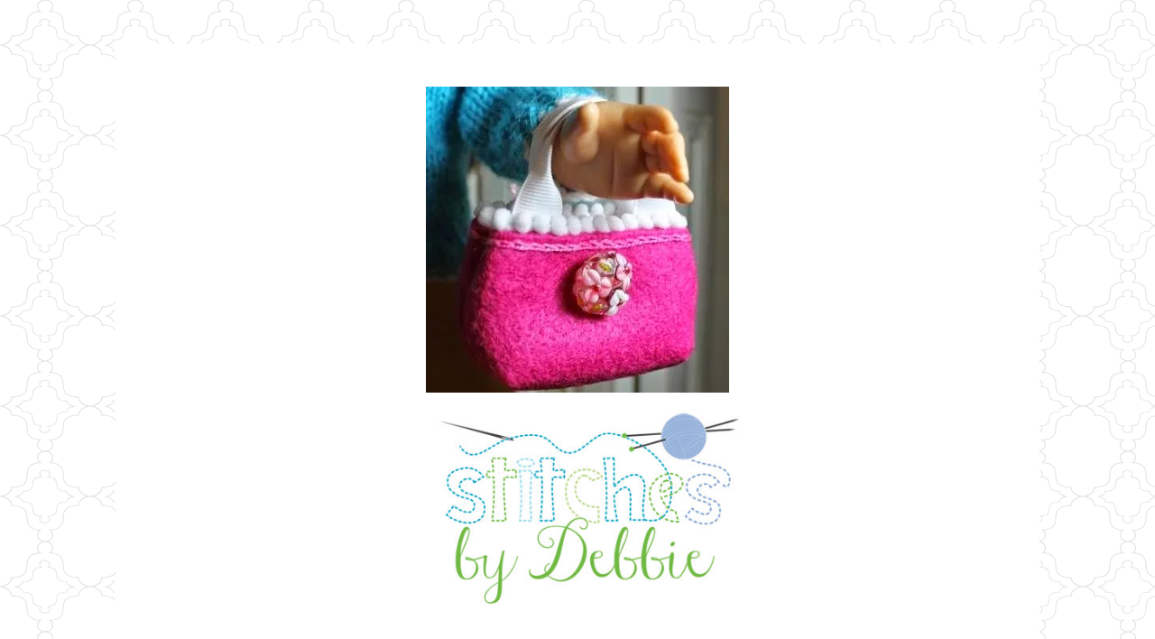

--- FILE ---
content_type: text/html; charset=UTF-8
request_url: https://www.stitchesbydebbie.com/2015/02/spring-outfit-for-american-girl-doll.html/rose2bfelt2bpurse-1
body_size: 16713
content:
<!DOCTYPE html>
<html lang="en-US">
<head>
<meta charset="UTF-8">
<meta name="viewport" content="width=device-width, initial-scale=1">
<link rel="profile" href="http://gmpg.org/xfn/11">
<link rel="pingback" href="https://www.stitchesbydebbie.com/xmlrpc.php">

<meta name='robots' content='index, follow, max-image-preview:large, max-snippet:-1, max-video-preview:-1' />

	<!-- This site is optimized with the Yoast SEO plugin v26.5 - https://yoast.com/wordpress/plugins/seo/ -->
	<title>rose2Bfelt2Bpurse-1 - Stitches by Debbie</title>
	<link rel="canonical" href="https://www.stitchesbydebbie.com/2015/02/spring-outfit-for-american-girl-doll.html/rose2bfelt2bpurse-1/" />
	<meta property="og:locale" content="en_US" />
	<meta property="og:type" content="article" />
	<meta property="og:title" content="rose2Bfelt2Bpurse-1 - Stitches by Debbie" />
	<meta property="og:url" content="https://www.stitchesbydebbie.com/2015/02/spring-outfit-for-american-girl-doll.html/rose2bfelt2bpurse-1/" />
	<meta property="og:site_name" content="Stitches by Debbie" />
	<meta property="og:image" content="https://www.stitchesbydebbie.com/2015/02/spring-outfit-for-american-girl-doll.html/rose2bfelt2bpurse-1" />
	<meta property="og:image:width" content="336" />
	<meta property="og:image:height" content="339" />
	<meta property="og:image:type" content="image/jpeg" />
	<meta name="twitter:card" content="summary_large_image" />
	<script type="application/ld+json" class="yoast-schema-graph">{"@context":"https://schema.org","@graph":[{"@type":"WebPage","@id":"https://www.stitchesbydebbie.com/2015/02/spring-outfit-for-american-girl-doll.html/rose2bfelt2bpurse-1/","url":"https://www.stitchesbydebbie.com/2015/02/spring-outfit-for-american-girl-doll.html/rose2bfelt2bpurse-1/","name":"rose2Bfelt2Bpurse-1 - Stitches by Debbie","isPartOf":{"@id":"https://www.stitchesbydebbie.com/#website"},"primaryImageOfPage":{"@id":"https://www.stitchesbydebbie.com/2015/02/spring-outfit-for-american-girl-doll.html/rose2bfelt2bpurse-1/#primaryimage"},"image":{"@id":"https://www.stitchesbydebbie.com/2015/02/spring-outfit-for-american-girl-doll.html/rose2bfelt2bpurse-1/#primaryimage"},"thumbnailUrl":"https://i0.wp.com/www.stitchesbydebbie.com/wp-content/uploads/2015/02/rose2Bfelt2Bpurse-1.jpg?fit=336%2C339&ssl=1","datePublished":"2016-12-21T04:53:34+00:00","breadcrumb":{"@id":"https://www.stitchesbydebbie.com/2015/02/spring-outfit-for-american-girl-doll.html/rose2bfelt2bpurse-1/#breadcrumb"},"inLanguage":"en-US","potentialAction":[{"@type":"ReadAction","target":["https://www.stitchesbydebbie.com/2015/02/spring-outfit-for-american-girl-doll.html/rose2bfelt2bpurse-1/"]}]},{"@type":"ImageObject","inLanguage":"en-US","@id":"https://www.stitchesbydebbie.com/2015/02/spring-outfit-for-american-girl-doll.html/rose2bfelt2bpurse-1/#primaryimage","url":"https://i0.wp.com/www.stitchesbydebbie.com/wp-content/uploads/2015/02/rose2Bfelt2Bpurse-1.jpg?fit=336%2C339&ssl=1","contentUrl":"https://i0.wp.com/www.stitchesbydebbie.com/wp-content/uploads/2015/02/rose2Bfelt2Bpurse-1.jpg?fit=336%2C339&ssl=1"},{"@type":"BreadcrumbList","@id":"https://www.stitchesbydebbie.com/2015/02/spring-outfit-for-american-girl-doll.html/rose2bfelt2bpurse-1/#breadcrumb","itemListElement":[{"@type":"ListItem","position":1,"name":"Home","item":"https://www.stitchesbydebbie.com/"},{"@type":"ListItem","position":2,"name":"Spring Outfit for American Girl Doll","item":"https://www.stitchesbydebbie.com/2015/02/spring-outfit-for-american-girl-doll.html"},{"@type":"ListItem","position":3,"name":"rose2Bfelt2Bpurse-1"}]},{"@type":"WebSite","@id":"https://www.stitchesbydebbie.com/#website","url":"https://www.stitchesbydebbie.com/","name":"Stitches by Debbie","description":"Handmade for your Home","potentialAction":[{"@type":"SearchAction","target":{"@type":"EntryPoint","urlTemplate":"https://www.stitchesbydebbie.com/?s={search_term_string}"},"query-input":{"@type":"PropertyValueSpecification","valueRequired":true,"valueName":"search_term_string"}}],"inLanguage":"en-US"}]}</script>
	<!-- / Yoast SEO plugin. -->


<link rel='dns-prefetch' href='//www.stitchesbydebbie.com' />
<link rel='dns-prefetch' href='//secure.gravatar.com' />
<link rel='dns-prefetch' href='//stats.wp.com' />
<link rel='dns-prefetch' href='//fonts.googleapis.com' />
<link rel='dns-prefetch' href='//v0.wordpress.com' />
<link rel='preconnect' href='//i0.wp.com' />
<link rel="alternate" type="application/rss+xml" title="Stitches by Debbie &raquo; Feed" href="https://www.stitchesbydebbie.com/feed" />
<link rel="alternate" type="application/rss+xml" title="Stitches by Debbie &raquo; Comments Feed" href="https://www.stitchesbydebbie.com/comments/feed" />
<link rel="alternate" type="application/rss+xml" title="Stitches by Debbie &raquo; rose2Bfelt2Bpurse-1 Comments Feed" href="https://www.stitchesbydebbie.com/2015/02/spring-outfit-for-american-girl-doll.html/rose2bfelt2bpurse-1/feed" />
<link rel="alternate" title="oEmbed (JSON)" type="application/json+oembed" href="https://www.stitchesbydebbie.com/wp-json/oembed/1.0/embed?url=https%3A%2F%2Fwww.stitchesbydebbie.com%2F2015%2F02%2Fspring-outfit-for-american-girl-doll.html%2Frose2bfelt2bpurse-1" />
<link rel="alternate" title="oEmbed (XML)" type="text/xml+oembed" href="https://www.stitchesbydebbie.com/wp-json/oembed/1.0/embed?url=https%3A%2F%2Fwww.stitchesbydebbie.com%2F2015%2F02%2Fspring-outfit-for-american-girl-doll.html%2Frose2bfelt2bpurse-1&#038;format=xml" />
		<!-- This site uses the Google Analytics by ExactMetrics plugin v8.10.2 - Using Analytics tracking - https://www.exactmetrics.com/ -->
							<script src="//www.googletagmanager.com/gtag/js?id=G-Z3C883H35E"  data-cfasync="false" data-wpfc-render="false" type="text/javascript" async></script>
			<script data-cfasync="false" data-wpfc-render="false" type="text/javascript">
				var em_version = '8.10.2';
				var em_track_user = true;
				var em_no_track_reason = '';
								var ExactMetricsDefaultLocations = {"page_location":"https:\/\/www.stitchesbydebbie.com\/2015\/02\/spring-outfit-for-american-girl-doll.html\/rose2bfelt2bpurse-1\/"};
								if ( typeof ExactMetricsPrivacyGuardFilter === 'function' ) {
					var ExactMetricsLocations = (typeof ExactMetricsExcludeQuery === 'object') ? ExactMetricsPrivacyGuardFilter( ExactMetricsExcludeQuery ) : ExactMetricsPrivacyGuardFilter( ExactMetricsDefaultLocations );
				} else {
					var ExactMetricsLocations = (typeof ExactMetricsExcludeQuery === 'object') ? ExactMetricsExcludeQuery : ExactMetricsDefaultLocations;
				}

								var disableStrs = [
										'ga-disable-G-Z3C883H35E',
									];

				/* Function to detect opted out users */
				function __gtagTrackerIsOptedOut() {
					for (var index = 0; index < disableStrs.length; index++) {
						if (document.cookie.indexOf(disableStrs[index] + '=true') > -1) {
							return true;
						}
					}

					return false;
				}

				/* Disable tracking if the opt-out cookie exists. */
				if (__gtagTrackerIsOptedOut()) {
					for (var index = 0; index < disableStrs.length; index++) {
						window[disableStrs[index]] = true;
					}
				}

				/* Opt-out function */
				function __gtagTrackerOptout() {
					for (var index = 0; index < disableStrs.length; index++) {
						document.cookie = disableStrs[index] + '=true; expires=Thu, 31 Dec 2099 23:59:59 UTC; path=/';
						window[disableStrs[index]] = true;
					}
				}

				if ('undefined' === typeof gaOptout) {
					function gaOptout() {
						__gtagTrackerOptout();
					}
				}
								window.dataLayer = window.dataLayer || [];

				window.ExactMetricsDualTracker = {
					helpers: {},
					trackers: {},
				};
				if (em_track_user) {
					function __gtagDataLayer() {
						dataLayer.push(arguments);
					}

					function __gtagTracker(type, name, parameters) {
						if (!parameters) {
							parameters = {};
						}

						if (parameters.send_to) {
							__gtagDataLayer.apply(null, arguments);
							return;
						}

						if (type === 'event') {
														parameters.send_to = exactmetrics_frontend.v4_id;
							var hookName = name;
							if (typeof parameters['event_category'] !== 'undefined') {
								hookName = parameters['event_category'] + ':' + name;
							}

							if (typeof ExactMetricsDualTracker.trackers[hookName] !== 'undefined') {
								ExactMetricsDualTracker.trackers[hookName](parameters);
							} else {
								__gtagDataLayer('event', name, parameters);
							}
							
						} else {
							__gtagDataLayer.apply(null, arguments);
						}
					}

					__gtagTracker('js', new Date());
					__gtagTracker('set', {
						'developer_id.dNDMyYj': true,
											});
					if ( ExactMetricsLocations.page_location ) {
						__gtagTracker('set', ExactMetricsLocations);
					}
										__gtagTracker('config', 'G-Z3C883H35E', {"forceSSL":"true"} );
										window.gtag = __gtagTracker;										(function () {
						/* https://developers.google.com/analytics/devguides/collection/analyticsjs/ */
						/* ga and __gaTracker compatibility shim. */
						var noopfn = function () {
							return null;
						};
						var newtracker = function () {
							return new Tracker();
						};
						var Tracker = function () {
							return null;
						};
						var p = Tracker.prototype;
						p.get = noopfn;
						p.set = noopfn;
						p.send = function () {
							var args = Array.prototype.slice.call(arguments);
							args.unshift('send');
							__gaTracker.apply(null, args);
						};
						var __gaTracker = function () {
							var len = arguments.length;
							if (len === 0) {
								return;
							}
							var f = arguments[len - 1];
							if (typeof f !== 'object' || f === null || typeof f.hitCallback !== 'function') {
								if ('send' === arguments[0]) {
									var hitConverted, hitObject = false, action;
									if ('event' === arguments[1]) {
										if ('undefined' !== typeof arguments[3]) {
											hitObject = {
												'eventAction': arguments[3],
												'eventCategory': arguments[2],
												'eventLabel': arguments[4],
												'value': arguments[5] ? arguments[5] : 1,
											}
										}
									}
									if ('pageview' === arguments[1]) {
										if ('undefined' !== typeof arguments[2]) {
											hitObject = {
												'eventAction': 'page_view',
												'page_path': arguments[2],
											}
										}
									}
									if (typeof arguments[2] === 'object') {
										hitObject = arguments[2];
									}
									if (typeof arguments[5] === 'object') {
										Object.assign(hitObject, arguments[5]);
									}
									if ('undefined' !== typeof arguments[1].hitType) {
										hitObject = arguments[1];
										if ('pageview' === hitObject.hitType) {
											hitObject.eventAction = 'page_view';
										}
									}
									if (hitObject) {
										action = 'timing' === arguments[1].hitType ? 'timing_complete' : hitObject.eventAction;
										hitConverted = mapArgs(hitObject);
										__gtagTracker('event', action, hitConverted);
									}
								}
								return;
							}

							function mapArgs(args) {
								var arg, hit = {};
								var gaMap = {
									'eventCategory': 'event_category',
									'eventAction': 'event_action',
									'eventLabel': 'event_label',
									'eventValue': 'event_value',
									'nonInteraction': 'non_interaction',
									'timingCategory': 'event_category',
									'timingVar': 'name',
									'timingValue': 'value',
									'timingLabel': 'event_label',
									'page': 'page_path',
									'location': 'page_location',
									'title': 'page_title',
									'referrer' : 'page_referrer',
								};
								for (arg in args) {
																		if (!(!args.hasOwnProperty(arg) || !gaMap.hasOwnProperty(arg))) {
										hit[gaMap[arg]] = args[arg];
									} else {
										hit[arg] = args[arg];
									}
								}
								return hit;
							}

							try {
								f.hitCallback();
							} catch (ex) {
							}
						};
						__gaTracker.create = newtracker;
						__gaTracker.getByName = newtracker;
						__gaTracker.getAll = function () {
							return [];
						};
						__gaTracker.remove = noopfn;
						__gaTracker.loaded = true;
						window['__gaTracker'] = __gaTracker;
					})();
									} else {
										console.log("");
					(function () {
						function __gtagTracker() {
							return null;
						}

						window['__gtagTracker'] = __gtagTracker;
						window['gtag'] = __gtagTracker;
					})();
									}
			</script>
							<!-- / Google Analytics by ExactMetrics -->
		<style id='wp-img-auto-sizes-contain-inline-css' type='text/css'>
img:is([sizes=auto i],[sizes^="auto," i]){contain-intrinsic-size:3000px 1500px}
/*# sourceURL=wp-img-auto-sizes-contain-inline-css */
</style>
<style id='wp-emoji-styles-inline-css' type='text/css'>

	img.wp-smiley, img.emoji {
		display: inline !important;
		border: none !important;
		box-shadow: none !important;
		height: 1em !important;
		width: 1em !important;
		margin: 0 0.07em !important;
		vertical-align: -0.1em !important;
		background: none !important;
		padding: 0 !important;
	}
/*# sourceURL=wp-emoji-styles-inline-css */
</style>
<style id='wp-block-library-inline-css' type='text/css'>
:root{--wp-block-synced-color:#7a00df;--wp-block-synced-color--rgb:122,0,223;--wp-bound-block-color:var(--wp-block-synced-color);--wp-editor-canvas-background:#ddd;--wp-admin-theme-color:#007cba;--wp-admin-theme-color--rgb:0,124,186;--wp-admin-theme-color-darker-10:#006ba1;--wp-admin-theme-color-darker-10--rgb:0,107,160.5;--wp-admin-theme-color-darker-20:#005a87;--wp-admin-theme-color-darker-20--rgb:0,90,135;--wp-admin-border-width-focus:2px}@media (min-resolution:192dpi){:root{--wp-admin-border-width-focus:1.5px}}.wp-element-button{cursor:pointer}:root .has-very-light-gray-background-color{background-color:#eee}:root .has-very-dark-gray-background-color{background-color:#313131}:root .has-very-light-gray-color{color:#eee}:root .has-very-dark-gray-color{color:#313131}:root .has-vivid-green-cyan-to-vivid-cyan-blue-gradient-background{background:linear-gradient(135deg,#00d084,#0693e3)}:root .has-purple-crush-gradient-background{background:linear-gradient(135deg,#34e2e4,#4721fb 50%,#ab1dfe)}:root .has-hazy-dawn-gradient-background{background:linear-gradient(135deg,#faaca8,#dad0ec)}:root .has-subdued-olive-gradient-background{background:linear-gradient(135deg,#fafae1,#67a671)}:root .has-atomic-cream-gradient-background{background:linear-gradient(135deg,#fdd79a,#004a59)}:root .has-nightshade-gradient-background{background:linear-gradient(135deg,#330968,#31cdcf)}:root .has-midnight-gradient-background{background:linear-gradient(135deg,#020381,#2874fc)}:root{--wp--preset--font-size--normal:16px;--wp--preset--font-size--huge:42px}.has-regular-font-size{font-size:1em}.has-larger-font-size{font-size:2.625em}.has-normal-font-size{font-size:var(--wp--preset--font-size--normal)}.has-huge-font-size{font-size:var(--wp--preset--font-size--huge)}.has-text-align-center{text-align:center}.has-text-align-left{text-align:left}.has-text-align-right{text-align:right}.has-fit-text{white-space:nowrap!important}#end-resizable-editor-section{display:none}.aligncenter{clear:both}.items-justified-left{justify-content:flex-start}.items-justified-center{justify-content:center}.items-justified-right{justify-content:flex-end}.items-justified-space-between{justify-content:space-between}.screen-reader-text{border:0;clip-path:inset(50%);height:1px;margin:-1px;overflow:hidden;padding:0;position:absolute;width:1px;word-wrap:normal!important}.screen-reader-text:focus{background-color:#ddd;clip-path:none;color:#444;display:block;font-size:1em;height:auto;left:5px;line-height:normal;padding:15px 23px 14px;text-decoration:none;top:5px;width:auto;z-index:100000}html :where(.has-border-color){border-style:solid}html :where([style*=border-top-color]){border-top-style:solid}html :where([style*=border-right-color]){border-right-style:solid}html :where([style*=border-bottom-color]){border-bottom-style:solid}html :where([style*=border-left-color]){border-left-style:solid}html :where([style*=border-width]){border-style:solid}html :where([style*=border-top-width]){border-top-style:solid}html :where([style*=border-right-width]){border-right-style:solid}html :where([style*=border-bottom-width]){border-bottom-style:solid}html :where([style*=border-left-width]){border-left-style:solid}html :where(img[class*=wp-image-]){height:auto;max-width:100%}:where(figure){margin:0 0 1em}html :where(.is-position-sticky){--wp-admin--admin-bar--position-offset:var(--wp-admin--admin-bar--height,0px)}@media screen and (max-width:600px){html :where(.is-position-sticky){--wp-admin--admin-bar--position-offset:0px}}

/*# sourceURL=wp-block-library-inline-css */
</style><style id='wp-block-image-inline-css' type='text/css'>
.wp-block-image>a,.wp-block-image>figure>a{display:inline-block}.wp-block-image img{box-sizing:border-box;height:auto;max-width:100%;vertical-align:bottom}@media not (prefers-reduced-motion){.wp-block-image img.hide{visibility:hidden}.wp-block-image img.show{animation:show-content-image .4s}}.wp-block-image[style*=border-radius] img,.wp-block-image[style*=border-radius]>a{border-radius:inherit}.wp-block-image.has-custom-border img{box-sizing:border-box}.wp-block-image.aligncenter{text-align:center}.wp-block-image.alignfull>a,.wp-block-image.alignwide>a{width:100%}.wp-block-image.alignfull img,.wp-block-image.alignwide img{height:auto;width:100%}.wp-block-image .aligncenter,.wp-block-image .alignleft,.wp-block-image .alignright,.wp-block-image.aligncenter,.wp-block-image.alignleft,.wp-block-image.alignright{display:table}.wp-block-image .aligncenter>figcaption,.wp-block-image .alignleft>figcaption,.wp-block-image .alignright>figcaption,.wp-block-image.aligncenter>figcaption,.wp-block-image.alignleft>figcaption,.wp-block-image.alignright>figcaption{caption-side:bottom;display:table-caption}.wp-block-image .alignleft{float:left;margin:.5em 1em .5em 0}.wp-block-image .alignright{float:right;margin:.5em 0 .5em 1em}.wp-block-image .aligncenter{margin-left:auto;margin-right:auto}.wp-block-image :where(figcaption){margin-bottom:1em;margin-top:.5em}.wp-block-image.is-style-circle-mask img{border-radius:9999px}@supports ((-webkit-mask-image:none) or (mask-image:none)) or (-webkit-mask-image:none){.wp-block-image.is-style-circle-mask img{border-radius:0;-webkit-mask-image:url('data:image/svg+xml;utf8,<svg viewBox="0 0 100 100" xmlns="http://www.w3.org/2000/svg"><circle cx="50" cy="50" r="50"/></svg>');mask-image:url('data:image/svg+xml;utf8,<svg viewBox="0 0 100 100" xmlns="http://www.w3.org/2000/svg"><circle cx="50" cy="50" r="50"/></svg>');mask-mode:alpha;-webkit-mask-position:center;mask-position:center;-webkit-mask-repeat:no-repeat;mask-repeat:no-repeat;-webkit-mask-size:contain;mask-size:contain}}:root :where(.wp-block-image.is-style-rounded img,.wp-block-image .is-style-rounded img){border-radius:9999px}.wp-block-image figure{margin:0}.wp-lightbox-container{display:flex;flex-direction:column;position:relative}.wp-lightbox-container img{cursor:zoom-in}.wp-lightbox-container img:hover+button{opacity:1}.wp-lightbox-container button{align-items:center;backdrop-filter:blur(16px) saturate(180%);background-color:#5a5a5a40;border:none;border-radius:4px;cursor:zoom-in;display:flex;height:20px;justify-content:center;opacity:0;padding:0;position:absolute;right:16px;text-align:center;top:16px;width:20px;z-index:100}@media not (prefers-reduced-motion){.wp-lightbox-container button{transition:opacity .2s ease}}.wp-lightbox-container button:focus-visible{outline:3px auto #5a5a5a40;outline:3px auto -webkit-focus-ring-color;outline-offset:3px}.wp-lightbox-container button:hover{cursor:pointer;opacity:1}.wp-lightbox-container button:focus{opacity:1}.wp-lightbox-container button:focus,.wp-lightbox-container button:hover,.wp-lightbox-container button:not(:hover):not(:active):not(.has-background){background-color:#5a5a5a40;border:none}.wp-lightbox-overlay{box-sizing:border-box;cursor:zoom-out;height:100vh;left:0;overflow:hidden;position:fixed;top:0;visibility:hidden;width:100%;z-index:100000}.wp-lightbox-overlay .close-button{align-items:center;cursor:pointer;display:flex;justify-content:center;min-height:40px;min-width:40px;padding:0;position:absolute;right:calc(env(safe-area-inset-right) + 16px);top:calc(env(safe-area-inset-top) + 16px);z-index:5000000}.wp-lightbox-overlay .close-button:focus,.wp-lightbox-overlay .close-button:hover,.wp-lightbox-overlay .close-button:not(:hover):not(:active):not(.has-background){background:none;border:none}.wp-lightbox-overlay .lightbox-image-container{height:var(--wp--lightbox-container-height);left:50%;overflow:hidden;position:absolute;top:50%;transform:translate(-50%,-50%);transform-origin:top left;width:var(--wp--lightbox-container-width);z-index:9999999999}.wp-lightbox-overlay .wp-block-image{align-items:center;box-sizing:border-box;display:flex;height:100%;justify-content:center;margin:0;position:relative;transform-origin:0 0;width:100%;z-index:3000000}.wp-lightbox-overlay .wp-block-image img{height:var(--wp--lightbox-image-height);min-height:var(--wp--lightbox-image-height);min-width:var(--wp--lightbox-image-width);width:var(--wp--lightbox-image-width)}.wp-lightbox-overlay .wp-block-image figcaption{display:none}.wp-lightbox-overlay button{background:none;border:none}.wp-lightbox-overlay .scrim{background-color:#fff;height:100%;opacity:.9;position:absolute;width:100%;z-index:2000000}.wp-lightbox-overlay.active{visibility:visible}@media not (prefers-reduced-motion){.wp-lightbox-overlay.active{animation:turn-on-visibility .25s both}.wp-lightbox-overlay.active img{animation:turn-on-visibility .35s both}.wp-lightbox-overlay.show-closing-animation:not(.active){animation:turn-off-visibility .35s both}.wp-lightbox-overlay.show-closing-animation:not(.active) img{animation:turn-off-visibility .25s both}.wp-lightbox-overlay.zoom.active{animation:none;opacity:1;visibility:visible}.wp-lightbox-overlay.zoom.active .lightbox-image-container{animation:lightbox-zoom-in .4s}.wp-lightbox-overlay.zoom.active .lightbox-image-container img{animation:none}.wp-lightbox-overlay.zoom.active .scrim{animation:turn-on-visibility .4s forwards}.wp-lightbox-overlay.zoom.show-closing-animation:not(.active){animation:none}.wp-lightbox-overlay.zoom.show-closing-animation:not(.active) .lightbox-image-container{animation:lightbox-zoom-out .4s}.wp-lightbox-overlay.zoom.show-closing-animation:not(.active) .lightbox-image-container img{animation:none}.wp-lightbox-overlay.zoom.show-closing-animation:not(.active) .scrim{animation:turn-off-visibility .4s forwards}}@keyframes show-content-image{0%{visibility:hidden}99%{visibility:hidden}to{visibility:visible}}@keyframes turn-on-visibility{0%{opacity:0}to{opacity:1}}@keyframes turn-off-visibility{0%{opacity:1;visibility:visible}99%{opacity:0;visibility:visible}to{opacity:0;visibility:hidden}}@keyframes lightbox-zoom-in{0%{transform:translate(calc((-100vw + var(--wp--lightbox-scrollbar-width))/2 + var(--wp--lightbox-initial-left-position)),calc(-50vh + var(--wp--lightbox-initial-top-position))) scale(var(--wp--lightbox-scale))}to{transform:translate(-50%,-50%) scale(1)}}@keyframes lightbox-zoom-out{0%{transform:translate(-50%,-50%) scale(1);visibility:visible}99%{visibility:visible}to{transform:translate(calc((-100vw + var(--wp--lightbox-scrollbar-width))/2 + var(--wp--lightbox-initial-left-position)),calc(-50vh + var(--wp--lightbox-initial-top-position))) scale(var(--wp--lightbox-scale));visibility:hidden}}
/*# sourceURL=https://www.stitchesbydebbie.com/wp-includes/blocks/image/style.min.css */
</style>
<style id='global-styles-inline-css' type='text/css'>
:root{--wp--preset--aspect-ratio--square: 1;--wp--preset--aspect-ratio--4-3: 4/3;--wp--preset--aspect-ratio--3-4: 3/4;--wp--preset--aspect-ratio--3-2: 3/2;--wp--preset--aspect-ratio--2-3: 2/3;--wp--preset--aspect-ratio--16-9: 16/9;--wp--preset--aspect-ratio--9-16: 9/16;--wp--preset--color--black: #000000;--wp--preset--color--cyan-bluish-gray: #abb8c3;--wp--preset--color--white: #ffffff;--wp--preset--color--pale-pink: #f78da7;--wp--preset--color--vivid-red: #cf2e2e;--wp--preset--color--luminous-vivid-orange: #ff6900;--wp--preset--color--luminous-vivid-amber: #fcb900;--wp--preset--color--light-green-cyan: #7bdcb5;--wp--preset--color--vivid-green-cyan: #00d084;--wp--preset--color--pale-cyan-blue: #8ed1fc;--wp--preset--color--vivid-cyan-blue: #0693e3;--wp--preset--color--vivid-purple: #9b51e0;--wp--preset--gradient--vivid-cyan-blue-to-vivid-purple: linear-gradient(135deg,rgb(6,147,227) 0%,rgb(155,81,224) 100%);--wp--preset--gradient--light-green-cyan-to-vivid-green-cyan: linear-gradient(135deg,rgb(122,220,180) 0%,rgb(0,208,130) 100%);--wp--preset--gradient--luminous-vivid-amber-to-luminous-vivid-orange: linear-gradient(135deg,rgb(252,185,0) 0%,rgb(255,105,0) 100%);--wp--preset--gradient--luminous-vivid-orange-to-vivid-red: linear-gradient(135deg,rgb(255,105,0) 0%,rgb(207,46,46) 100%);--wp--preset--gradient--very-light-gray-to-cyan-bluish-gray: linear-gradient(135deg,rgb(238,238,238) 0%,rgb(169,184,195) 100%);--wp--preset--gradient--cool-to-warm-spectrum: linear-gradient(135deg,rgb(74,234,220) 0%,rgb(151,120,209) 20%,rgb(207,42,186) 40%,rgb(238,44,130) 60%,rgb(251,105,98) 80%,rgb(254,248,76) 100%);--wp--preset--gradient--blush-light-purple: linear-gradient(135deg,rgb(255,206,236) 0%,rgb(152,150,240) 100%);--wp--preset--gradient--blush-bordeaux: linear-gradient(135deg,rgb(254,205,165) 0%,rgb(254,45,45) 50%,rgb(107,0,62) 100%);--wp--preset--gradient--luminous-dusk: linear-gradient(135deg,rgb(255,203,112) 0%,rgb(199,81,192) 50%,rgb(65,88,208) 100%);--wp--preset--gradient--pale-ocean: linear-gradient(135deg,rgb(255,245,203) 0%,rgb(182,227,212) 50%,rgb(51,167,181) 100%);--wp--preset--gradient--electric-grass: linear-gradient(135deg,rgb(202,248,128) 0%,rgb(113,206,126) 100%);--wp--preset--gradient--midnight: linear-gradient(135deg,rgb(2,3,129) 0%,rgb(40,116,252) 100%);--wp--preset--font-size--small: 13px;--wp--preset--font-size--medium: 20px;--wp--preset--font-size--large: 36px;--wp--preset--font-size--x-large: 42px;--wp--preset--spacing--20: 0.44rem;--wp--preset--spacing--30: 0.67rem;--wp--preset--spacing--40: 1rem;--wp--preset--spacing--50: 1.5rem;--wp--preset--spacing--60: 2.25rem;--wp--preset--spacing--70: 3.38rem;--wp--preset--spacing--80: 5.06rem;--wp--preset--shadow--natural: 6px 6px 9px rgba(0, 0, 0, 0.2);--wp--preset--shadow--deep: 12px 12px 50px rgba(0, 0, 0, 0.4);--wp--preset--shadow--sharp: 6px 6px 0px rgba(0, 0, 0, 0.2);--wp--preset--shadow--outlined: 6px 6px 0px -3px rgb(255, 255, 255), 6px 6px rgb(0, 0, 0);--wp--preset--shadow--crisp: 6px 6px 0px rgb(0, 0, 0);}:where(.is-layout-flex){gap: 0.5em;}:where(.is-layout-grid){gap: 0.5em;}body .is-layout-flex{display: flex;}.is-layout-flex{flex-wrap: wrap;align-items: center;}.is-layout-flex > :is(*, div){margin: 0;}body .is-layout-grid{display: grid;}.is-layout-grid > :is(*, div){margin: 0;}:where(.wp-block-columns.is-layout-flex){gap: 2em;}:where(.wp-block-columns.is-layout-grid){gap: 2em;}:where(.wp-block-post-template.is-layout-flex){gap: 1.25em;}:where(.wp-block-post-template.is-layout-grid){gap: 1.25em;}.has-black-color{color: var(--wp--preset--color--black) !important;}.has-cyan-bluish-gray-color{color: var(--wp--preset--color--cyan-bluish-gray) !important;}.has-white-color{color: var(--wp--preset--color--white) !important;}.has-pale-pink-color{color: var(--wp--preset--color--pale-pink) !important;}.has-vivid-red-color{color: var(--wp--preset--color--vivid-red) !important;}.has-luminous-vivid-orange-color{color: var(--wp--preset--color--luminous-vivid-orange) !important;}.has-luminous-vivid-amber-color{color: var(--wp--preset--color--luminous-vivid-amber) !important;}.has-light-green-cyan-color{color: var(--wp--preset--color--light-green-cyan) !important;}.has-vivid-green-cyan-color{color: var(--wp--preset--color--vivid-green-cyan) !important;}.has-pale-cyan-blue-color{color: var(--wp--preset--color--pale-cyan-blue) !important;}.has-vivid-cyan-blue-color{color: var(--wp--preset--color--vivid-cyan-blue) !important;}.has-vivid-purple-color{color: var(--wp--preset--color--vivid-purple) !important;}.has-black-background-color{background-color: var(--wp--preset--color--black) !important;}.has-cyan-bluish-gray-background-color{background-color: var(--wp--preset--color--cyan-bluish-gray) !important;}.has-white-background-color{background-color: var(--wp--preset--color--white) !important;}.has-pale-pink-background-color{background-color: var(--wp--preset--color--pale-pink) !important;}.has-vivid-red-background-color{background-color: var(--wp--preset--color--vivid-red) !important;}.has-luminous-vivid-orange-background-color{background-color: var(--wp--preset--color--luminous-vivid-orange) !important;}.has-luminous-vivid-amber-background-color{background-color: var(--wp--preset--color--luminous-vivid-amber) !important;}.has-light-green-cyan-background-color{background-color: var(--wp--preset--color--light-green-cyan) !important;}.has-vivid-green-cyan-background-color{background-color: var(--wp--preset--color--vivid-green-cyan) !important;}.has-pale-cyan-blue-background-color{background-color: var(--wp--preset--color--pale-cyan-blue) !important;}.has-vivid-cyan-blue-background-color{background-color: var(--wp--preset--color--vivid-cyan-blue) !important;}.has-vivid-purple-background-color{background-color: var(--wp--preset--color--vivid-purple) !important;}.has-black-border-color{border-color: var(--wp--preset--color--black) !important;}.has-cyan-bluish-gray-border-color{border-color: var(--wp--preset--color--cyan-bluish-gray) !important;}.has-white-border-color{border-color: var(--wp--preset--color--white) !important;}.has-pale-pink-border-color{border-color: var(--wp--preset--color--pale-pink) !important;}.has-vivid-red-border-color{border-color: var(--wp--preset--color--vivid-red) !important;}.has-luminous-vivid-orange-border-color{border-color: var(--wp--preset--color--luminous-vivid-orange) !important;}.has-luminous-vivid-amber-border-color{border-color: var(--wp--preset--color--luminous-vivid-amber) !important;}.has-light-green-cyan-border-color{border-color: var(--wp--preset--color--light-green-cyan) !important;}.has-vivid-green-cyan-border-color{border-color: var(--wp--preset--color--vivid-green-cyan) !important;}.has-pale-cyan-blue-border-color{border-color: var(--wp--preset--color--pale-cyan-blue) !important;}.has-vivid-cyan-blue-border-color{border-color: var(--wp--preset--color--vivid-cyan-blue) !important;}.has-vivid-purple-border-color{border-color: var(--wp--preset--color--vivid-purple) !important;}.has-vivid-cyan-blue-to-vivid-purple-gradient-background{background: var(--wp--preset--gradient--vivid-cyan-blue-to-vivid-purple) !important;}.has-light-green-cyan-to-vivid-green-cyan-gradient-background{background: var(--wp--preset--gradient--light-green-cyan-to-vivid-green-cyan) !important;}.has-luminous-vivid-amber-to-luminous-vivid-orange-gradient-background{background: var(--wp--preset--gradient--luminous-vivid-amber-to-luminous-vivid-orange) !important;}.has-luminous-vivid-orange-to-vivid-red-gradient-background{background: var(--wp--preset--gradient--luminous-vivid-orange-to-vivid-red) !important;}.has-very-light-gray-to-cyan-bluish-gray-gradient-background{background: var(--wp--preset--gradient--very-light-gray-to-cyan-bluish-gray) !important;}.has-cool-to-warm-spectrum-gradient-background{background: var(--wp--preset--gradient--cool-to-warm-spectrum) !important;}.has-blush-light-purple-gradient-background{background: var(--wp--preset--gradient--blush-light-purple) !important;}.has-blush-bordeaux-gradient-background{background: var(--wp--preset--gradient--blush-bordeaux) !important;}.has-luminous-dusk-gradient-background{background: var(--wp--preset--gradient--luminous-dusk) !important;}.has-pale-ocean-gradient-background{background: var(--wp--preset--gradient--pale-ocean) !important;}.has-electric-grass-gradient-background{background: var(--wp--preset--gradient--electric-grass) !important;}.has-midnight-gradient-background{background: var(--wp--preset--gradient--midnight) !important;}.has-small-font-size{font-size: var(--wp--preset--font-size--small) !important;}.has-medium-font-size{font-size: var(--wp--preset--font-size--medium) !important;}.has-large-font-size{font-size: var(--wp--preset--font-size--large) !important;}.has-x-large-font-size{font-size: var(--wp--preset--font-size--x-large) !important;}
/*# sourceURL=global-styles-inline-css */
</style>

<style id='classic-theme-styles-inline-css' type='text/css'>
/*! This file is auto-generated */
.wp-block-button__link{color:#fff;background-color:#32373c;border-radius:9999px;box-shadow:none;text-decoration:none;padding:calc(.667em + 2px) calc(1.333em + 2px);font-size:1.125em}.wp-block-file__button{background:#32373c;color:#fff;text-decoration:none}
/*# sourceURL=/wp-includes/css/classic-themes.min.css */
</style>
<link rel='stylesheet' id='SFSIPLUSmainCss-css' href='https://www.stitchesbydebbie.com/wp-content/plugins/ultimate-social-media-plus/css/sfsi-style.css?ver=3.7.1' type='text/css' media='all' />
<link rel='stylesheet' id='button-style-css' href='https://www.stitchesbydebbie.com/wp-content/themes/button/style.css?ver=6.9' type='text/css' media='all' />
<link rel='stylesheet' id='button-fonts-css' href='//fonts.googleapis.com/css?family=Lato%3A400%2C300%2C300italic%2C400italic%2C700%2C700italic%7CLora%3A400italic%2C700italic&#038;subset=latin%2Clatin-ext' type='text/css' media='all' />
<link rel='stylesheet' id='genericons-css' href='https://www.stitchesbydebbie.com/wp-content/plugins/jetpack/_inc/genericons/genericons/genericons.css?ver=3.1' type='text/css' media='all' />
<script type="text/javascript" src="https://www.stitchesbydebbie.com/wp-content/plugins/google-analytics-dashboard-for-wp/assets/js/frontend-gtag.min.js?ver=8.10.2" id="exactmetrics-frontend-script-js" async="async" data-wp-strategy="async"></script>
<script data-cfasync="false" data-wpfc-render="false" type="text/javascript" id='exactmetrics-frontend-script-js-extra'>/* <![CDATA[ */
var exactmetrics_frontend = {"js_events_tracking":"true","download_extensions":"zip,mp3,mpeg,pdf,docx,pptx,xlsx,rar","inbound_paths":"[{\"path\":\"\\\/go\\\/\",\"label\":\"affiliate\"},{\"path\":\"\\\/recommend\\\/\",\"label\":\"affiliate\"}]","home_url":"https:\/\/www.stitchesbydebbie.com","hash_tracking":"false","v4_id":"G-Z3C883H35E"};/* ]]> */
</script>
<script type="text/javascript" src="https://www.stitchesbydebbie.com/wp-includes/js/jquery/jquery.min.js?ver=3.7.1" id="jquery-core-js"></script>
<script type="text/javascript" src="https://www.stitchesbydebbie.com/wp-includes/js/jquery/jquery-migrate.min.js?ver=3.4.1" id="jquery-migrate-js"></script>
<link rel="https://api.w.org/" href="https://www.stitchesbydebbie.com/wp-json/" /><link rel="alternate" title="JSON" type="application/json" href="https://www.stitchesbydebbie.com/wp-json/wp/v2/media/1938" /><link rel="EditURI" type="application/rsd+xml" title="RSD" href="https://www.stitchesbydebbie.com/xmlrpc.php?rsd" />
<meta name="generator" content="WordPress 6.9" />
<link rel='shortlink' href='https://wp.me/a8e4oM-vg' />
	<script>
		window.addEventListener("sfsi_plus_functions_loaded", function() {
			var body = document.getElementsByTagName('body')[0];
			// console.log(body);
			body.classList.add("sfsi_plus_3.53");
		})
		// window.addEventListener('sfsi_plus_functions_loaded',function(e) {
		// 	jQuery("body").addClass("sfsi_plus_3.53")
		// });
		jQuery(document).ready(function(e) {
			jQuery("body").addClass("sfsi_plus_3.53")
		});

		function sfsi_plus_processfurther(ref) {
			var feed_id = '[base64]';
			var feedtype = 8;
			var email = jQuery(ref).find('input[name="email"]').val();
			var filter = /^(([^<>()[\]\\.,;:\s@\"]+(\.[^<>()[\]\\.,;:\s@\"]+)*)|(\".+\"))@((\[[0-9]{1,3}\.[0-9]{1,3}\.[0-9]{1,3}\.[0-9]{1,3}\])|(([a-zA-Z\-0-9]+\.)+[a-zA-Z]{2,}))$/;
			if ((email != "Enter your email") && (filter.test(email))) {
				if (feedtype == "8") {
					var url = "https://api.follow.it/subscription-form/" + feed_id + "/" + feedtype;
					window.open(url, "popupwindow", "scrollbars=yes,width=1080,height=760");
					return true;
				}
			} else {
				alert("Please enter email address");
				jQuery(ref).find('input[name="email"]').focus();
				return false;
			}
		}
	</script>
	<style>
		.sfsi_plus_subscribe_Popinner {
			width: 100% !important;
			height: auto !important;
			border: 1px solid #b5b5b5 !important;
			padding: 18px 0px !important;
			background-color: #ffffff !important;
		}

		.sfsi_plus_subscribe_Popinner form {
			margin: 0 20px !important;
		}

		.sfsi_plus_subscribe_Popinner h5 {
			font-family: Helvetica,Arial,sans-serif !important;

			font-weight: bold !important;
			color: #000000 !important;
			font-size: 16px !important;
			text-align: center !important;
			margin: 0 0 10px !important;
			padding: 0 !important;
		}

		.sfsi_plus_subscription_form_field {
			margin: 5px 0 !important;
			width: 100% !important;
			display: inline-flex;
			display: -webkit-inline-flex;
		}

		.sfsi_plus_subscription_form_field input {
			width: 100% !important;
			padding: 10px 0px !important;
		}

		.sfsi_plus_subscribe_Popinner input[type=email] {
			font-family: Helvetica,Arial,sans-serif !important;

			font-style: normal !important;
			color:  !important;
			font-size: 14px !important;
			text-align: center !important;
		}

		.sfsi_plus_subscribe_Popinner input[type=email]::-webkit-input-placeholder {
			font-family: Helvetica,Arial,sans-serif !important;

			font-style: normal !important;
			color:  !important;
			font-size: 14px !important;
			text-align: center !important;
		}

		.sfsi_plus_subscribe_Popinner input[type=email]:-moz-placeholder {
			/* Firefox 18- */
			font-family: Helvetica,Arial,sans-serif !important;

			font-style: normal !important;
			color:  !important;
			font-size: 14px !important;
			text-align: center !important;
		}

		.sfsi_plus_subscribe_Popinner input[type=email]::-moz-placeholder {
			/* Firefox 19+ */
			font-family: Helvetica,Arial,sans-serif !important;

			font-style: normal !important;
			color:  !important;
			font-size: 14px !important;
			text-align: center !important;
		}

		.sfsi_plus_subscribe_Popinner input[type=email]:-ms-input-placeholder {
			font-family: Helvetica,Arial,sans-serif !important;

			font-style: normal !important;
			color:  !important;
			font-size: 14px !important;
			text-align: center !important;
		}

		.sfsi_plus_subscribe_Popinner input[type=submit] {
			font-family: Helvetica,Arial,sans-serif !important;

			font-weight: bold !important;
			color: #000000 !important;
			font-size: 16px !important;
			text-align: center !important;
			background-color: #dedede !important;
		}
	</style>
	<meta name="follow.[base64]" content="uEJz5CPN04WYabGt45aW"/>	<style>img#wpstats{display:none}</style>
		<style type="text/css">.recentcomments a{display:inline !important;padding:0 !important;margin:0 !important;}</style>	<style type="text/css">
			.site-title,
		.site-description {
			position: absolute;
			clip: rect(1px, 1px, 1px, 1px);
		}
		</style>
	<style type="text/css" id="custom-background-css">
body.custom-background { background-color: #ffffff; background-image: url("https://www.stitchesbydebbie.com/wp-content/themes/button/img/buttonbg20151103.png"); background-position: left top; background-size: auto; background-repeat: repeat; background-attachment: scroll; }
</style>
	<link rel="icon" href="https://i0.wp.com/www.stitchesbydebbie.com/wp-content/uploads/2016/12/cropped-logo-512.jpg?fit=32%2C32&#038;ssl=1" sizes="32x32" />
<link rel="icon" href="https://i0.wp.com/www.stitchesbydebbie.com/wp-content/uploads/2016/12/cropped-logo-512.jpg?fit=192%2C192&#038;ssl=1" sizes="192x192" />
<link rel="apple-touch-icon" href="https://i0.wp.com/www.stitchesbydebbie.com/wp-content/uploads/2016/12/cropped-logo-512.jpg?fit=180%2C180&#038;ssl=1" />
<meta name="msapplication-TileImage" content="https://i0.wp.com/www.stitchesbydebbie.com/wp-content/uploads/2016/12/cropped-logo-512.jpg?fit=270%2C270&#038;ssl=1" />
</head>

<body class="attachment wp-singular attachment-template-default single single-attachment postid-1938 attachmentid-1938 attachment-jpeg custom-background wp-theme-button sfsi_plus_actvite_theme_cute">
<div id="page" class="hfeed site">
	<a class="skip-link screen-reader-text" href="#content">Skip to content</a>

	<header id="masthead" class="site-header" role="banner">
		<div class="site-branding">
			<a href="https://www.stitchesbydebbie.com/" class="site-logo-link" rel="home" itemprop="url"><img width="336" height="339" src="https://i0.wp.com/www.stitchesbydebbie.com/wp-content/uploads/2015/02/rose2Bfelt2Bpurse-1.jpg?fit=336%2C339&amp;ssl=1" class="site-logo attachment-button-site-logo" alt="" data-size="button-site-logo" itemprop="logo" decoding="async" fetchpriority="high" srcset="https://i0.wp.com/www.stitchesbydebbie.com/wp-content/uploads/2015/02/rose2Bfelt2Bpurse-1.jpg?w=336&amp;ssl=1 336w, https://i0.wp.com/www.stitchesbydebbie.com/wp-content/uploads/2015/02/rose2Bfelt2Bpurse-1.jpg?resize=150%2C150&amp;ssl=1 150w" sizes="(max-width: 336px) 100vw, 336px" data-attachment-id="1938" data-permalink="https://www.stitchesbydebbie.com/2015/02/spring-outfit-for-american-girl-doll.html/rose2bfelt2bpurse-1" data-orig-file="https://i0.wp.com/www.stitchesbydebbie.com/wp-content/uploads/2015/02/rose2Bfelt2Bpurse-1.jpg?fit=336%2C339&amp;ssl=1" data-orig-size="336,339" data-comments-opened="1" data-image-meta="{&quot;aperture&quot;:&quot;0&quot;,&quot;credit&quot;:&quot;&quot;,&quot;camera&quot;:&quot;&quot;,&quot;caption&quot;:&quot;&quot;,&quot;created_timestamp&quot;:&quot;0&quot;,&quot;copyright&quot;:&quot;&quot;,&quot;focal_length&quot;:&quot;0&quot;,&quot;iso&quot;:&quot;0&quot;,&quot;shutter_speed&quot;:&quot;0&quot;,&quot;title&quot;:&quot;&quot;,&quot;orientation&quot;:&quot;0&quot;}" data-image-title="rose2Bfelt2Bpurse-1" data-image-description="" data-image-caption="" data-medium-file="https://i0.wp.com/www.stitchesbydebbie.com/wp-content/uploads/2015/02/rose2Bfelt2Bpurse-1.jpg?fit=336%2C339&amp;ssl=1" data-large-file="https://i0.wp.com/www.stitchesbydebbie.com/wp-content/uploads/2015/02/rose2Bfelt2Bpurse-1.jpg?fit=336%2C339&amp;ssl=1" /></a>							<a href="https://www.stitchesbydebbie.com/" rel="home">
					<img src="https://www.stitchesbydebbie.com/wp-content/uploads/2016/12/button-header-982.jpg" width="982" height="250" alt="" class="header-image">
				</a>
						<h1 class="site-title"><a href="https://www.stitchesbydebbie.com/" rel="home">Stitches by Debbie</a></h1>
			<h2 class="site-description">Handmade for your Home</h2>
		</div><!-- .site-branding -->
	</header><!-- #masthead -->

	<nav id="site-navigation" class="main-navigation" role="navigation">
		<button class="menu-toggle" aria-controls="primary-menu" aria-expanded="false">Menu</button>
		<div class="menu-menu-container"><ul id="primary-menu" class="menu"><li id="menu-item-623" class="menu-item menu-item-type-post_type menu-item-object-page menu-item-home menu-item-623"><a href="https://www.stitchesbydebbie.com/">Welcome</a></li>
<li id="menu-item-624" class="menu-item menu-item-type-post_type menu-item-object-page menu-item-624"><a href="https://www.stitchesbydebbie.com/about">ABOUT</a></li>
<li id="menu-item-622" class="menu-item menu-item-type-post_type menu-item-object-page current_page_parent menu-item-622"><a href="https://www.stitchesbydebbie.com/blog">BLOG</a></li>
<li id="menu-item-621" class="menu-item menu-item-type-custom menu-item-object-custom menu-item-621"><a href="http://www.ravelry.com/designers/debbie-trainor">Knitting Patterns</a></li>
<li id="menu-item-3586" class="menu-item menu-item-type-custom menu-item-object-custom menu-item-3586"><a href="https://eachstitchcounts.org">Each Stitch Counts</a></li>
<li id="menu-item-3064" class="menu-item menu-item-type-custom menu-item-object-custom menu-item-3064"><a href="https://knitnsewstudio.us14.list-manage.com/subscribe?u=4e48f3c515a95202dcc103db9&#038;id=bc9d6a3553">Newsletter</a></li>
<li id="menu-item-2610" class="menu-item menu-item-type-post_type menu-item-object-page menu-item-2610"><a href="https://www.stitchesbydebbie.com/henry-the-5-inch-knit-bear-and-his-adventures">Hug from Henry</a></li>
</ul></div>	</nav><!-- #site-navigation -->

	</header><!-- #masthead -->

	<div id="content" class="site-content">
	<div id="primary" class="content-area">
		<main id="main" class="site-main" role="main">

		
			
<article id="post-1938" class="post-1938 attachment type-attachment status-inherit hentry">
	<header class="entry-header">
		
					<h1 class="entry-title">rose2Bfelt2Bpurse-1</h1>		
		<div class="entry-meta">
			<span class="posted-on"><a href="https://www.stitchesbydebbie.com/2015/02/spring-outfit-for-american-girl-doll.html/rose2bfelt2bpurse-1" rel="bookmark"><time class="entry-date published updated" datetime="2016-12-20T23:53:34-05:00">December 20, 2016</time></a></span><span class="byline"> <span class="author vcard"><a class="url fn n" href="https://www.stitchesbydebbie.com/author"></a></span></span>		</div>
	</header><!-- .entry-header -->

	<div class="entry-content">
		<p class="attachment"><a href="https://i0.wp.com/www.stitchesbydebbie.com/wp-content/uploads/2015/02/rose2Bfelt2Bpurse-1.jpg?ssl=1"><img decoding="async" width="336" height="339" src="https://i0.wp.com/www.stitchesbydebbie.com/wp-content/uploads/2015/02/rose2Bfelt2Bpurse-1.jpg?fit=336%2C339&amp;ssl=1" class="attachment-medium size-medium" alt="" srcset="https://i0.wp.com/www.stitchesbydebbie.com/wp-content/uploads/2015/02/rose2Bfelt2Bpurse-1.jpg?w=336&amp;ssl=1 336w, https://i0.wp.com/www.stitchesbydebbie.com/wp-content/uploads/2015/02/rose2Bfelt2Bpurse-1.jpg?resize=150%2C150&amp;ssl=1 150w" sizes="(max-width: 336px) 100vw, 336px" data-attachment-id="1938" data-permalink="https://www.stitchesbydebbie.com/2015/02/spring-outfit-for-american-girl-doll.html/rose2bfelt2bpurse-1" data-orig-file="https://i0.wp.com/www.stitchesbydebbie.com/wp-content/uploads/2015/02/rose2Bfelt2Bpurse-1.jpg?fit=336%2C339&amp;ssl=1" data-orig-size="336,339" data-comments-opened="1" data-image-meta="{&quot;aperture&quot;:&quot;0&quot;,&quot;credit&quot;:&quot;&quot;,&quot;camera&quot;:&quot;&quot;,&quot;caption&quot;:&quot;&quot;,&quot;created_timestamp&quot;:&quot;0&quot;,&quot;copyright&quot;:&quot;&quot;,&quot;focal_length&quot;:&quot;0&quot;,&quot;iso&quot;:&quot;0&quot;,&quot;shutter_speed&quot;:&quot;0&quot;,&quot;title&quot;:&quot;&quot;,&quot;orientation&quot;:&quot;0&quot;}" data-image-title="rose2Bfelt2Bpurse-1" data-image-description="" data-image-caption="" data-medium-file="https://i0.wp.com/www.stitchesbydebbie.com/wp-content/uploads/2015/02/rose2Bfelt2Bpurse-1.jpg?fit=336%2C339&amp;ssl=1" data-large-file="https://i0.wp.com/www.stitchesbydebbie.com/wp-content/uploads/2015/02/rose2Bfelt2Bpurse-1.jpg?fit=336%2C339&amp;ssl=1" /></a></p>
			</div><!-- .entry-content -->

	<footer class="entry-footer">
			</footer><!-- .entry-footer -->
</article><!-- #post-## -->


			
	<nav class="navigation post-navigation" aria-label="Posts">
		<h2 class="screen-reader-text">Post navigation</h2>
		<div class="nav-links"><div class="nav-previous"><a href="https://www.stitchesbydebbie.com/2015/02/spring-outfit-for-american-girl-doll.html" rel="prev"><span class="meta-nav">Previous Post</span> Spring Outfit for American Girl Doll</a></div></div>
	</nav>
			
<div id="comments" class="comments-area">

	
	
	
		<div id="respond" class="comment-respond">
		<h3 id="reply-title" class="comment-reply-title">Leave a Reply <small><a rel="nofollow" id="cancel-comment-reply-link" href="/2015/02/spring-outfit-for-american-girl-doll.html/rose2bfelt2bpurse-1#respond" style="display:none;">Cancel reply</a></small></h3><form action="https://www.stitchesbydebbie.com/wp-comments-post.php" method="post" id="commentform" class="comment-form"><p class="comment-notes"><span id="email-notes">Your email address will not be published.</span> <span class="required-field-message">Required fields are marked <span class="required">*</span></span></p><p class="comment-form-comment"><label for="comment">Comment <span class="required">*</span></label> <textarea id="comment" name="comment" cols="45" rows="8" maxlength="65525" required></textarea></p><p class="comment-form-author"><label for="author">Name <span class="required">*</span></label> <input id="author" name="author" type="text" value="" size="30" maxlength="245" autocomplete="name" required /></p>
<p class="comment-form-email"><label for="email">Email <span class="required">*</span></label> <input id="email" name="email" type="email" value="" size="30" maxlength="100" aria-describedby="email-notes" autocomplete="email" required /></p>
<p class="comment-form-url"><label for="url">Website</label> <input id="url" name="url" type="url" value="" size="30" maxlength="200" autocomplete="url" /></p>
<p class="form-submit"><input name="submit" type="submit" id="submit" class="submit" value="Post Comment" /> <input type='hidden' name='comment_post_ID' value='1938' id='comment_post_ID' />
<input type='hidden' name='comment_parent' id='comment_parent' value='0' />
</p><p style="display: none;"><input type="hidden" id="akismet_comment_nonce" name="akismet_comment_nonce" value="ea41e37dd1" /></p><p style="display: none !important;" class="akismet-fields-container" data-prefix="ak_"><label>&#916;<textarea name="ak_hp_textarea" cols="45" rows="8" maxlength="100"></textarea></label><input type="hidden" id="ak_js_1" name="ak_js" value="243"/><script>document.getElementById( "ak_js_1" ).setAttribute( "value", ( new Date() ).getTime() );</script></p></form>	</div><!-- #respond -->
	
</div><!-- #comments -->

		
		</main><!-- #main -->
	</div><!-- #primary -->



<div id="secondary" class="widget-area" role="complementary">

	
	<aside id="sfsi-plus-widget-2" class="widget sfsi_plus"><h1 class="widget-title">Follow Us</h1>            <div class="sfsi_plus_widget" data-position="widget">
                <div id='sfsi_plus_wDiv'></div>
                        <script>
            window.addEventListener('sfsi_plus_functions_loaded', function () {
                if (typeof sfsi_plus_widget_set == 'function') {
                    sfsi_plus_widget_set();
                }
            })
        </script>
    <div class="sfsiplus_norm_row sfsi_plus_wDiv"  style="width:225px;position:absolute;;text-align:left"><div style='width:40px; height:auto;margin-left:5px;margin-bottom:5px;' class='sfsi_plus_wicons shuffeldiv1 '><div class='sfsiplus_inerCnt'><a class='sficn1' data-effect='' target='_blank'  href='http://www.specificfeeds.com/widgets/emailSubscribeEncFeed/[base64]/OA==/'  style='width:40px; height:40px;opacity:1;' ><img alt='Follow by Email' title='Follow by Email' src='https://www.stitchesbydebbie.com/wp-content/plugins/ultimate-social-media-plus/images/icons_theme/cute/cute_subscribe.png' width='40' height='40' style='' class='sfcm sfsi_wicon sfsiplusid_round_icon_email' data-effect=''  /></a></div></div><div style='width:40px; height:auto;margin-left:5px;margin-bottom:5px;' class='sfsi_plus_wicons shuffeldiv1 '><div class='sfsiplus_inerCnt'><a class='sficn1' data-effect='' target='_blank'  href='https://www.facebook.com/stitchesbydeb'  style='width:40px; height:40px;opacity:1;' ><img alt='Facebook' title='Facebook' src='https://www.stitchesbydebbie.com/wp-content/plugins/ultimate-social-media-plus/images/icons_theme/cute/cute_fb.png' width='40' height='40' style='' class='sfcm sfsi_wicon sfsiplusid_round_icon_facebook' data-effect=''  /></a><div class="sfsi_plus_tool_tip_2 sfsi_plus_fb_tool_bdr sfsi_plus_Tlleft sfsiplusid_facebook" style="display:block;width:62px;opacity:0;z-index:-1;"><span class="bot_arow bot_fb_arow"></span><div class="sfsi_plus_inside"><div  class='icon1'><a href='https://www.facebook.com/stitchesbydeb' target='_blank'><img class='sfsi_plus_wicon' alt='Facebook' title='Facebook' src='https://www.stitchesbydebbie.com/wp-content/plugins/ultimate-social-media-plus/images/visit_icons/Visit_us_fb/icon_Visit_us_en_US.png'  /></a></div><div  class='icon2'><div class="fb-like" data-width="180" data-show-faces="false" data-href="https%3A%2F%2Fwww.stitchesbydebbie.com%2F2015%2F02%2Fspring-outfit-for-american-girl-doll.html%2Frose2bfelt2bpurse-1%2F" data-layout="button" data-action="like" data-share="false" ></div></div><div  class='icon3'><a target='_blank' href='https://www.facebook.com/sharer/sharer.php?u=https%3A%2F%2Fwww.stitchesbydebbie.com%2F2015%2F02%2Fspring-outfit-for-american-girl-doll.html%2Frose2bfelt2bpurse-1' style='display:inline-block;'> <img class='sfsi_wicon'  data-pin-nopin='true' width='auto' height='auto' alt='fb-share-icon' title='Facebook Share' src='https://www.stitchesbydebbie.com/wp-content/plugins/ultimate-social-media-plus/images/share_icons/fb_icons/en_US.svg''  /></a></div></div></div></div></div><div style='width:40px; height:auto;margin-left:5px;margin-bottom:5px;' class='sfsi_plus_wicons shuffeldiv1 '><div class='sfsiplus_inerCnt'><a class='sficn1' data-effect=''   href='javascript:void(0);'  style='width:40px; height:40px;opacity:1;' ><img alt='Twitter' title='Twitter' src='https://www.stitchesbydebbie.com/wp-content/plugins/ultimate-social-media-plus/images/icons_theme/cute/cute_twitter.png' width='40' height='40' style='' class='sfcm sfsi_wicon sfsiplusid_round_icon_twitter' data-effect=''  /></a><div class="sfsi_plus_tool_tip_2 sfsi_plus_twt_tool_bdr sfsi_plus_Tlleft sfsiplusid_twitter" style="display:block;width:59px;opacity:0;z-index:-1;"><span class="bot_arow bot_twt_arow"></span><div class="sfsi_plus_inside"><div  class='icon1'><a target='_blank' href='https://twitter.com/intent/user?screen_name=https://twitter.com/stitchesbydeb'><img nopin='nopin' width='auto' src='https://www.stitchesbydebbie.com/wp-content/plugins/ultimate-social-media-plus/images/share_icons/Twitter_Follow/en_US_Follow.svg' class='sfsi_premium_wicon' alt='Follow Me' title='Follow Me' style='opacity: 1;''></a></div><div  class='icon2'><div class='sf_twiter' style='display: inline-block;vertical-align: middle;width: auto;'>
						<a target='_blank' href='https://x.com/intent/post?text=Hey%2C+check+out+this+cool+site+I+found%3A+www.yourname.com+%23Topic+via%40my_twitter_name https://www.stitchesbydebbie.com/2015/02/spring-outfit-for-american-girl-doll.html/rose2bfelt2bpurse-1'style='display:inline-block' >
							<img nopin=nopin width='auto' class='sfsi_plus_wicon' src='https://www.stitchesbydebbie.com/wp-content/plugins/ultimate-social-media-plus/images/share_icons/Twitter_Tweet/en_US_Tweet.svg' alt='Tweet' title='Tweet' >
						</a>
					</div></div></div></div></div></div><div style='width:40px; height:auto;margin-left:5px;margin-bottom:5px;' class='sfsi_plus_wicons shuffeldiv1 '><div class='sfsiplus_inerCnt'><a class='sficn1' data-effect=''   href='javascript:void(0);'  style='width:40px; height:40px;opacity:1;' ><img alt='Pinterest' title='Pinterest' src='https://www.stitchesbydebbie.com/wp-content/plugins/ultimate-social-media-plus/images/icons_theme/cute/cute_pinterest.png' width='40' height='40' style='' class='sfcm sfsi_wicon sfsiplusid_round_icon_pinterest' data-effect=''  /></a><div class="sfsi_plus_tool_tip_2 sfsi_plus_printst_tool_bdr sfsi_plus_Tlleft sfsiplusid_pinterest" style="display:block;width:73px;opacity:0;z-index:-1;"><span class="bot_arow bot_pintst_arow"></span><div class="sfsi_plus_inside"><div  class='icon1'><a href='https://www.pinterest.com/stitchesbydeb' target='_blank'><img data-pin-nopin='true' class='sfsi_wicon'  alt='Pinterest' title='Pinterest' src='https://www.stitchesbydebbie.com/wp-content/plugins/ultimate-social-media-plus/images/visit_icons/pinterest.png' /></a></div><div  class='icon2'><a data-pin-custom='true' href='https://www.pinterest.com/pin/create/button/?url=https://www.stitchesbydebbie.com/2015/02/spring-outfit-for-american-girl-doll.html/rose2bfelt2bpurse-1' target='_blank'><img class='sfsi_wicon' data-pin-nopin='true' alt='fb-share-icon' title='Pin Share' src='https://www.stitchesbydebbie.com/wp-content/plugins/ultimate-social-media-plus/images/share_icons/Pinterest_Save/en_US_save.svg' /></a></div></div></div></div></div><div style='width:40px; height:auto;margin-left:5px;margin-bottom:5px;' class='sfsi_plus_wicons shuffeldiv1 '><div class='sfsiplus_inerCnt'><a class='sficn1' data-effect='' target='_blank'  href='https://www.instagram.com/stitchesbydebbie/'  style='width:40px; height:40px;opacity:1;' ><img alt='INSTAGRAM' title='INSTAGRAM' src='https://www.stitchesbydebbie.com/wp-content/plugins/ultimate-social-media-plus/images/icons_theme/cute/cute_instagram.png' width='40' height='40' style='' class='sfcm sfsi_wicon sfsiplusid_round_icon_instagram' data-effect=''  /></a></div></div><div style='width:40px; height:auto;margin-left:5px;margin-bottom:5px;' class='sfsi_plus_wicons shuffeldiv1 cmcls'><div class='sfsiplus_inerCnt'><a class='sficn1' data-effect='' target='_blank'  href='http://www.ravelry.com/designers/debbie-trainor'  style='width:40px; height:40px;opacity:1;' ><img alt='SOCIALICON' title='SOCIALICON' src='https://www.stitchesbydebbie.com/wp-content/uploads/2017/06/plus_custom_icon0.png' width='40' height='40' style='' class='sfcm sfsi_wicon sfsiplusid_round_icon_custom' data-effect=''  /></a></div></div></div ><div id="sfsi_holder" class="sfsi_plus_holders" style="position: relative; float: left;width:100%;z-index:-1;"></div ><script></script>                <div style="clear: both;"></div>
            </div>
            </aside><aside id="media_image-2" class="widget widget_media_image"><a href="http://eepurl.com/cPHvKb"><img width="800" height="800" src="https://i0.wp.com/www.stitchesbydebbie.com/wp-content/uploads/2018/10/newsletter-sign-up-updated.jpg?fit=800%2C800&amp;ssl=1" class="image wp-image-3067  attachment-full size-full" alt="" style="max-width: 100%; height: auto;" decoding="async" loading="lazy" srcset="https://i0.wp.com/www.stitchesbydebbie.com/wp-content/uploads/2018/10/newsletter-sign-up-updated.jpg?w=800&amp;ssl=1 800w, https://i0.wp.com/www.stitchesbydebbie.com/wp-content/uploads/2018/10/newsletter-sign-up-updated.jpg?resize=150%2C150&amp;ssl=1 150w, https://i0.wp.com/www.stitchesbydebbie.com/wp-content/uploads/2018/10/newsletter-sign-up-updated.jpg?resize=768%2C768&amp;ssl=1 768w, https://i0.wp.com/www.stitchesbydebbie.com/wp-content/uploads/2018/10/newsletter-sign-up-updated.jpg?resize=400%2C400&amp;ssl=1 400w" sizes="auto, (max-width: 800px) 100vw, 800px" data-attachment-id="3067" data-permalink="https://www.stitchesbydebbie.com/newsletter-sign-up-updated" data-orig-file="https://i0.wp.com/www.stitchesbydebbie.com/wp-content/uploads/2018/10/newsletter-sign-up-updated.jpg?fit=800%2C800&amp;ssl=1" data-orig-size="800,800" data-comments-opened="1" data-image-meta="{&quot;aperture&quot;:&quot;0&quot;,&quot;credit&quot;:&quot;Debbie Trainor&quot;,&quot;camera&quot;:&quot;&quot;,&quot;caption&quot;:&quot;&quot;,&quot;created_timestamp&quot;:&quot;0&quot;,&quot;copyright&quot;:&quot;&quot;,&quot;focal_length&quot;:&quot;0&quot;,&quot;iso&quot;:&quot;0&quot;,&quot;shutter_speed&quot;:&quot;0&quot;,&quot;title&quot;:&quot;&quot;,&quot;orientation&quot;:&quot;1&quot;}" data-image-title="newsletter sign up updated" data-image-description="" data-image-caption="" data-medium-file="https://i0.wp.com/www.stitchesbydebbie.com/wp-content/uploads/2018/10/newsletter-sign-up-updated.jpg?fit=800%2C800&amp;ssl=1" data-large-file="https://i0.wp.com/www.stitchesbydebbie.com/wp-content/uploads/2018/10/newsletter-sign-up-updated.jpg?fit=663%2C663&amp;ssl=1" /></a></aside><aside id="block-3" class="widget widget_block widget_media_image">
<figure class="wp-block-image size-full"><a href="https://www.patreon.com/stitchesbydebbie" target="_blank" rel="https://www.patreon.com/stitchesbydebbie"><img loading="lazy" decoding="async" width="1080" height="1080" src="https://www.stitchesbydebbie.com/wp-content/uploads/2022/01/Join-the-Dress-Dishcloth-Subscription-Plan..jpg" alt="" class="wp-image-3426" srcset="https://i0.wp.com/www.stitchesbydebbie.com/wp-content/uploads/2022/01/Join-the-Dress-Dishcloth-Subscription-Plan..jpg?w=1080&amp;ssl=1 1080w, https://i0.wp.com/www.stitchesbydebbie.com/wp-content/uploads/2022/01/Join-the-Dress-Dishcloth-Subscription-Plan..jpg?resize=1024%2C1024&amp;ssl=1 1024w, https://i0.wp.com/www.stitchesbydebbie.com/wp-content/uploads/2022/01/Join-the-Dress-Dishcloth-Subscription-Plan..jpg?resize=150%2C150&amp;ssl=1 150w, https://i0.wp.com/www.stitchesbydebbie.com/wp-content/uploads/2022/01/Join-the-Dress-Dishcloth-Subscription-Plan..jpg?resize=768%2C768&amp;ssl=1 768w, https://i0.wp.com/www.stitchesbydebbie.com/wp-content/uploads/2022/01/Join-the-Dress-Dishcloth-Subscription-Plan..jpg?resize=982%2C982&amp;ssl=1 982w, https://i0.wp.com/www.stitchesbydebbie.com/wp-content/uploads/2022/01/Join-the-Dress-Dishcloth-Subscription-Plan..jpg?resize=400%2C400&amp;ssl=1 400w" sizes="auto, (max-width: 1080px) 100vw, 1080px" /></a></figure>
</aside><aside id="categories-4" class="widget widget_categories"><h1 class="widget-title">Categories</h1>
			<ul>
					<li class="cat-item cat-item-76"><a href="https://www.stitchesbydebbie.com/category/dressingdolls/corolle-dolls">Corolle Dolls</a> (1)
</li>
	<li class="cat-item cat-item-74"><a href="https://www.stitchesbydebbie.com/category/dishclothdresses">Dishcloth Dresses</a> (21)
</li>
	<li class="cat-item cat-item-75"><a href="https://www.stitchesbydebbie.com/category/dressingdolls">Dressing Dolls</a> (9)
</li>
	<li class="cat-item cat-item-72"><a href="https://www.stitchesbydebbie.com/category/knitting-stitches">Knit Stitch Patterns</a> (43)
</li>
	<li class="cat-item cat-item-78"><a href="https://www.stitchesbydebbie.com/category/knittingforhome">Knitting for the Home</a> (13)
</li>
	<li class="cat-item cat-item-81"><a href="https://www.stitchesbydebbie.com/category/knitting-patterns">Knitting Patterns</a> (33)
</li>
	<li class="cat-item cat-item-79"><a href="https://www.stitchesbydebbie.com/category/mycreativelife">My Creative Life</a> (39)
</li>
	<li class="cat-item cat-item-71"><a href="https://www.stitchesbydebbie.com/category/quotephoto">Quote Photos</a> (24)
</li>
	<li class="cat-item cat-item-1"><a href="https://www.stitchesbydebbie.com/category/uncategorized">Uncategorized</a> (211)
</li>
	<li class="cat-item cat-item-73"><a href="https://www.stitchesbydebbie.com/category/yarninmytravels">Yarn in my Travels</a> (30)
</li>
			</ul>

			</aside>
		<aside id="recent-posts-2" class="widget widget_recent_entries">
		<h1 class="widget-title">Recent Posts</h1>
		<ul>
											<li>
					<a href="https://www.stitchesbydebbie.com/2022/02/visit-to-a-special-yarn-shop.html">Visit to a Special Yarn Shop</a>
									</li>
											<li>
					<a href="https://www.stitchesbydebbie.com/2021/09/knitting-yarn-festival.html">Finally A Sheep and Wool Festival</a>
									</li>
											<li>
					<a href="https://www.stitchesbydebbie.com/2021/08/bubble-stitch-knit-dishcloth-pattern.html">Bubble Stitch Knit Dishcloth Pattern</a>
									</li>
											<li>
					<a href="https://www.stitchesbydebbie.com/2021/04/special-knit-pattern-bundle-sale.html">Special Knit Pattern Bundle Sale</a>
									</li>
											<li>
					<a href="https://www.stitchesbydebbie.com/2021/03/tracks-on-the-field-knit-hat-pattern.html">Tracks on the Field Knit Hat Pattern</a>
									</li>
					</ul>

		</aside><aside id="recent-comments-2" class="widget widget_recent_comments"><h1 class="widget-title">Recent Comments</h1><ul id="recentcomments"><li class="recentcomments"><span class="comment-author-link">Bridie Moss</span> on <a href="https://www.stitchesbydebbie.com/2012/06/2012-dress-dish-cloth-knitting-patterns-and-kal.html#comment-40899">2012 Dress Dish Cloth Knitting Patterns and KAL</a></li><li class="recentcomments"><span class="comment-author-link">Cherie</span> on <a href="https://www.stitchesbydebbie.com/2018/10/joyfully-twirling-dress-dishcloth-knitting-pattern.html#comment-12964">A Special Edition Dress Dishcloth Knitting Pattern</a></li><li class="recentcomments"><span class="comment-author-link">Belinda</span> on <a href="https://www.stitchesbydebbie.com/2015/05/wishing-all-a-happy-mothers-day-with-a-free-knit-dress-dishcloth-pattern.html#comment-12270">Wishing All a Happy Mothers Day with a Free Knit Dress Dishcloth Pattern</a></li><li class="recentcomments"><span class="comment-author-link">Debbie</span> on <a href="https://www.stitchesbydebbie.com/2012/06/2012-dress-dish-cloth-knitting-patterns-and-kal.html#comment-12082">2012 Dress Dish Cloth Knitting Patterns and KAL</a></li><li class="recentcomments"><span class="comment-author-link">Sheila</span> on <a href="https://www.stitchesbydebbie.com/2012/06/2012-dress-dish-cloth-knitting-patterns-and-kal.html#comment-12081">2012 Dress Dish Cloth Knitting Patterns and KAL</a></li></ul></aside><aside id="search-2" class="widget widget_search"><form role="search" method="get" class="search-form" action="https://www.stitchesbydebbie.com/">
				<label>
					<span class="screen-reader-text">Search for:</span>
					<input type="search" class="search-field" placeholder="Search &hellip;" value="" name="s" />
				</label>
				<input type="submit" class="search-submit" value="Search" />
			</form></aside><aside id="archives-2" class="widget widget_archive"><h1 class="widget-title">Archives</h1>		<label class="screen-reader-text" for="archives-dropdown-2">Archives</label>
		<select id="archives-dropdown-2" name="archive-dropdown">
			
			<option value="">Select Month</option>
				<option value='https://www.stitchesbydebbie.com/2022/02'> February 2022 </option>
	<option value='https://www.stitchesbydebbie.com/2021/09'> September 2021 </option>
	<option value='https://www.stitchesbydebbie.com/2021/08'> August 2021 </option>
	<option value='https://www.stitchesbydebbie.com/2021/04'> April 2021 </option>
	<option value='https://www.stitchesbydebbie.com/2021/03'> March 2021 </option>
	<option value='https://www.stitchesbydebbie.com/2021/02'> February 2021 </option>
	<option value='https://www.stitchesbydebbie.com/2021/01'> January 2021 </option>
	<option value='https://www.stitchesbydebbie.com/2020/11'> November 2020 </option>
	<option value='https://www.stitchesbydebbie.com/2020/09'> September 2020 </option>
	<option value='https://www.stitchesbydebbie.com/2020/08'> August 2020 </option>
	<option value='https://www.stitchesbydebbie.com/2020/07'> July 2020 </option>
	<option value='https://www.stitchesbydebbie.com/2020/03'> March 2020 </option>
	<option value='https://www.stitchesbydebbie.com/2019/12'> December 2019 </option>
	<option value='https://www.stitchesbydebbie.com/2019/11'> November 2019 </option>
	<option value='https://www.stitchesbydebbie.com/2019/10'> October 2019 </option>
	<option value='https://www.stitchesbydebbie.com/2019/09'> September 2019 </option>
	<option value='https://www.stitchesbydebbie.com/2019/08'> August 2019 </option>
	<option value='https://www.stitchesbydebbie.com/2019/05'> May 2019 </option>
	<option value='https://www.stitchesbydebbie.com/2019/03'> March 2019 </option>
	<option value='https://www.stitchesbydebbie.com/2019/02'> February 2019 </option>
	<option value='https://www.stitchesbydebbie.com/2018/12'> December 2018 </option>
	<option value='https://www.stitchesbydebbie.com/2018/11'> November 2018 </option>
	<option value='https://www.stitchesbydebbie.com/2018/10'> October 2018 </option>
	<option value='https://www.stitchesbydebbie.com/2018/09'> September 2018 </option>
	<option value='https://www.stitchesbydebbie.com/2018/08'> August 2018 </option>
	<option value='https://www.stitchesbydebbie.com/2018/07'> July 2018 </option>
	<option value='https://www.stitchesbydebbie.com/2018/06'> June 2018 </option>
	<option value='https://www.stitchesbydebbie.com/2018/05'> May 2018 </option>
	<option value='https://www.stitchesbydebbie.com/2018/04'> April 2018 </option>
	<option value='https://www.stitchesbydebbie.com/2018/03'> March 2018 </option>
	<option value='https://www.stitchesbydebbie.com/2018/02'> February 2018 </option>
	<option value='https://www.stitchesbydebbie.com/2018/01'> January 2018 </option>
	<option value='https://www.stitchesbydebbie.com/2017/12'> December 2017 </option>
	<option value='https://www.stitchesbydebbie.com/2017/11'> November 2017 </option>
	<option value='https://www.stitchesbydebbie.com/2017/10'> October 2017 </option>
	<option value='https://www.stitchesbydebbie.com/2017/08'> August 2017 </option>
	<option value='https://www.stitchesbydebbie.com/2017/07'> July 2017 </option>
	<option value='https://www.stitchesbydebbie.com/2017/06'> June 2017 </option>
	<option value='https://www.stitchesbydebbie.com/2017/05'> May 2017 </option>
	<option value='https://www.stitchesbydebbie.com/2017/04'> April 2017 </option>
	<option value='https://www.stitchesbydebbie.com/2017/03'> March 2017 </option>
	<option value='https://www.stitchesbydebbie.com/2017/02'> February 2017 </option>
	<option value='https://www.stitchesbydebbie.com/2017/01'> January 2017 </option>
	<option value='https://www.stitchesbydebbie.com/2016/12'> December 2016 </option>
	<option value='https://www.stitchesbydebbie.com/2016/11'> November 2016 </option>
	<option value='https://www.stitchesbydebbie.com/2016/10'> October 2016 </option>
	<option value='https://www.stitchesbydebbie.com/2016/09'> September 2016 </option>
	<option value='https://www.stitchesbydebbie.com/2016/08'> August 2016 </option>
	<option value='https://www.stitchesbydebbie.com/2016/07'> July 2016 </option>
	<option value='https://www.stitchesbydebbie.com/2016/06'> June 2016 </option>
	<option value='https://www.stitchesbydebbie.com/2016/05'> May 2016 </option>
	<option value='https://www.stitchesbydebbie.com/2016/03'> March 2016 </option>
	<option value='https://www.stitchesbydebbie.com/2016/02'> February 2016 </option>
	<option value='https://www.stitchesbydebbie.com/2015/12'> December 2015 </option>
	<option value='https://www.stitchesbydebbie.com/2015/09'> September 2015 </option>
	<option value='https://www.stitchesbydebbie.com/2015/08'> August 2015 </option>
	<option value='https://www.stitchesbydebbie.com/2015/07'> July 2015 </option>
	<option value='https://www.stitchesbydebbie.com/2015/06'> June 2015 </option>
	<option value='https://www.stitchesbydebbie.com/2015/05'> May 2015 </option>
	<option value='https://www.stitchesbydebbie.com/2015/04'> April 2015 </option>
	<option value='https://www.stitchesbydebbie.com/2015/03'> March 2015 </option>
	<option value='https://www.stitchesbydebbie.com/2015/02'> February 2015 </option>
	<option value='https://www.stitchesbydebbie.com/2015/01'> January 2015 </option>
	<option value='https://www.stitchesbydebbie.com/2014/12'> December 2014 </option>
	<option value='https://www.stitchesbydebbie.com/2014/11'> November 2014 </option>
	<option value='https://www.stitchesbydebbie.com/2014/10'> October 2014 </option>
	<option value='https://www.stitchesbydebbie.com/2014/09'> September 2014 </option>
	<option value='https://www.stitchesbydebbie.com/2014/08'> August 2014 </option>
	<option value='https://www.stitchesbydebbie.com/2014/07'> July 2014 </option>
	<option value='https://www.stitchesbydebbie.com/2014/06'> June 2014 </option>
	<option value='https://www.stitchesbydebbie.com/2014/05'> May 2014 </option>
	<option value='https://www.stitchesbydebbie.com/2014/04'> April 2014 </option>
	<option value='https://www.stitchesbydebbie.com/2014/03'> March 2014 </option>
	<option value='https://www.stitchesbydebbie.com/2014/02'> February 2014 </option>
	<option value='https://www.stitchesbydebbie.com/2014/01'> January 2014 </option>
	<option value='https://www.stitchesbydebbie.com/2013/12'> December 2013 </option>
	<option value='https://www.stitchesbydebbie.com/2013/11'> November 2013 </option>
	<option value='https://www.stitchesbydebbie.com/2013/10'> October 2013 </option>
	<option value='https://www.stitchesbydebbie.com/2013/09'> September 2013 </option>
	<option value='https://www.stitchesbydebbie.com/2013/08'> August 2013 </option>
	<option value='https://www.stitchesbydebbie.com/2013/07'> July 2013 </option>
	<option value='https://www.stitchesbydebbie.com/2013/06'> June 2013 </option>
	<option value='https://www.stitchesbydebbie.com/2013/05'> May 2013 </option>
	<option value='https://www.stitchesbydebbie.com/2013/03'> March 2013 </option>
	<option value='https://www.stitchesbydebbie.com/2013/01'> January 2013 </option>
	<option value='https://www.stitchesbydebbie.com/2012/12'> December 2012 </option>
	<option value='https://www.stitchesbydebbie.com/2012/11'> November 2012 </option>
	<option value='https://www.stitchesbydebbie.com/2012/10'> October 2012 </option>
	<option value='https://www.stitchesbydebbie.com/2012/09'> September 2012 </option>
	<option value='https://www.stitchesbydebbie.com/2012/08'> August 2012 </option>
	<option value='https://www.stitchesbydebbie.com/2012/07'> July 2012 </option>
	<option value='https://www.stitchesbydebbie.com/2012/06'> June 2012 </option>
	<option value='https://www.stitchesbydebbie.com/2012/05'> May 2012 </option>
	<option value='https://www.stitchesbydebbie.com/2012/04'> April 2012 </option>
	<option value='https://www.stitchesbydebbie.com/2012/03'> March 2012 </option>
	<option value='https://www.stitchesbydebbie.com/2012/01'> January 2012 </option>
	<option value='https://www.stitchesbydebbie.com/2011/12'> December 2011 </option>
	<option value='https://www.stitchesbydebbie.com/2011/10'> October 2011 </option>
	<option value='https://www.stitchesbydebbie.com/2011/09'> September 2011 </option>
	<option value='https://www.stitchesbydebbie.com/2011/08'> August 2011 </option>
	<option value='https://www.stitchesbydebbie.com/2011/07'> July 2011 </option>
	<option value='https://www.stitchesbydebbie.com/2011/06'> June 2011 </option>
	<option value='https://www.stitchesbydebbie.com/2011/05'> May 2011 </option>
	<option value='https://www.stitchesbydebbie.com/2011/04'> April 2011 </option>
	<option value='https://www.stitchesbydebbie.com/2011/03'> March 2011 </option>
	<option value='https://www.stitchesbydebbie.com/2011/02'> February 2011 </option>
	<option value='https://www.stitchesbydebbie.com/2011/01'> January 2011 </option>
	<option value='https://www.stitchesbydebbie.com/2010/12'> December 2010 </option>
	<option value='https://www.stitchesbydebbie.com/2010/11'> November 2010 </option>
	<option value='https://www.stitchesbydebbie.com/2010/10'> October 2010 </option>
	<option value='https://www.stitchesbydebbie.com/2010/09'> September 2010 </option>
	<option value='https://www.stitchesbydebbie.com/2010/08'> August 2010 </option>
	<option value='https://www.stitchesbydebbie.com/2010/07'> July 2010 </option>
	<option value='https://www.stitchesbydebbie.com/2010/06'> June 2010 </option>
	<option value='https://www.stitchesbydebbie.com/2010/05'> May 2010 </option>
	<option value='https://www.stitchesbydebbie.com/2010/04'> April 2010 </option>
	<option value='https://www.stitchesbydebbie.com/2010/03'> March 2010 </option>
	<option value='https://www.stitchesbydebbie.com/2010/02'> February 2010 </option>
	<option value='https://www.stitchesbydebbie.com/2010/01'> January 2010 </option>
	<option value='https://www.stitchesbydebbie.com/2009/12'> December 2009 </option>
	<option value='https://www.stitchesbydebbie.com/2009/11'> November 2009 </option>
	<option value='https://www.stitchesbydebbie.com/2009/10'> October 2009 </option>
	<option value='https://www.stitchesbydebbie.com/2009/09'> September 2009 </option>
	<option value='https://www.stitchesbydebbie.com/2009/08'> August 2009 </option>
	<option value='https://www.stitchesbydebbie.com/2009/07'> July 2009 </option>
	<option value='https://www.stitchesbydebbie.com/2009/06'> June 2009 </option>
	<option value='https://www.stitchesbydebbie.com/2009/05'> May 2009 </option>
	<option value='https://www.stitchesbydebbie.com/2009/04'> April 2009 </option>
	<option value='https://www.stitchesbydebbie.com/2009/03'> March 2009 </option>
	<option value='https://www.stitchesbydebbie.com/2009/02'> February 2009 </option>
	<option value='https://www.stitchesbydebbie.com/2009/01'> January 2009 </option>
	<option value='https://www.stitchesbydebbie.com/2008/12'> December 2008 </option>
	<option value='https://www.stitchesbydebbie.com/2008/11'> November 2008 </option>
	<option value='https://www.stitchesbydebbie.com/2008/10'> October 2008 </option>
	<option value='https://www.stitchesbydebbie.com/2008/09'> September 2008 </option>
	<option value='https://www.stitchesbydebbie.com/2008/08'> August 2008 </option>
	<option value='https://www.stitchesbydebbie.com/2008/07'> July 2008 </option>
	<option value='https://www.stitchesbydebbie.com/2008/06'> June 2008 </option>
	<option value='https://www.stitchesbydebbie.com/2008/05'> May 2008 </option>
	<option value='https://www.stitchesbydebbie.com/2008/04'> April 2008 </option>

		</select>

			<script type="text/javascript">
/* <![CDATA[ */

( ( dropdownId ) => {
	const dropdown = document.getElementById( dropdownId );
	function onSelectChange() {
		setTimeout( () => {
			if ( 'escape' === dropdown.dataset.lastkey ) {
				return;
			}
			if ( dropdown.value ) {
				document.location.href = dropdown.value;
			}
		}, 250 );
	}
	function onKeyUp( event ) {
		if ( 'Escape' === event.key ) {
			dropdown.dataset.lastkey = 'escape';
		} else {
			delete dropdown.dataset.lastkey;
		}
	}
	function onClick() {
		delete dropdown.dataset.lastkey;
	}
	dropdown.addEventListener( 'keyup', onKeyUp );
	dropdown.addEventListener( 'click', onClick );
	dropdown.addEventListener( 'change', onSelectChange );
})( "archives-dropdown-2" );

//# sourceURL=WP_Widget_Archives%3A%3Awidget
/* ]]> */
</script>
</aside><aside id="meta-2" class="widget widget_meta"><h1 class="widget-title">Meta</h1>
		<ul>
						<li><a rel="nofollow" href="https://www.stitchesbydebbie.com/wp-login.php">Log in</a></li>
			<li><a href="https://www.stitchesbydebbie.com/feed">Entries feed</a></li>
			<li><a href="https://www.stitchesbydebbie.com/comments/feed">Comments feed</a></li>

			<li><a href="https://wordpress.org/">WordPress.org</a></li>
		</ul>

		</aside></div><!-- #secondary -->

	</div><!-- #content -->

	<footer id="colophon" class="site-footer" role="contentinfo">

		<div class="site-info">
	<a href="http://wordpress.org/">Proudly powered by WordPress</a>
	<span class="sep"> &middot; </span>
	Theme: Button by <a href="http://wordpress.com/themes/" rel="designer">Automattic</a>.</div><!-- .site-info -->

	</footer><!-- #colophon -->
</div><!-- #page -->

<script type="speculationrules">
{"prefetch":[{"source":"document","where":{"and":[{"href_matches":"/*"},{"not":{"href_matches":["/wp-*.php","/wp-admin/*","/wp-content/uploads/*","/wp-content/*","/wp-content/plugins/*","/wp-content/themes/button/*","/*\\?(.+)"]}},{"not":{"selector_matches":"a[rel~=\"nofollow\"]"}},{"not":{"selector_matches":".no-prefetch, .no-prefetch a"}}]},"eagerness":"conservative"}]}
</script>
		<!--facebook like and share js -->
        <script async defer type="text/javascript" src="//assets.pinterest.com/js/pinit.js"></script>
        <div id="fb-root"></div>

		<script>
			(function(d, s, id) {
				var js, fjs = d.getElementsByTagName(s)[0];
				if (d.getElementById(id)) return;
				js = d.createElement(s);
				js.id = id;
				js.src = "//connect.facebook.net/en_US/sdk.js#xfbml=1&version=v2.5";
				fjs.parentNode.insertBefore(js, fjs);
			}(document, 'script', 'facebook-jssdk'));
		</script>
	<div class="sfsiplus_footerLnk" style="margin: 0 auto;z-index:1000; absolute; text-align: center;"><a href="https://www.ultimatelysocial.com/usm-premium/?utm_source=usmplus_settings_page&utm_campaign=footer_credit_new&utm_medium=banner" target="_new">Social media & sharing icons </a> powered by UltimatelySocial</div><script>
	window.addEventListener('sfsi_plus_functions_loaded', function() {
		if (typeof sfsi_plus_responsive_toggle == 'function') {
			sfsi_plus_responsive_toggle(0);
			// console.log('sfsi_plus_responsive_toggle');
		}
	})
</script>

<script type="text/javascript" src="https://www.stitchesbydebbie.com/wp-includes/js/jquery/ui/core.min.js?ver=1.13.3" id="jquery-ui-core-js"></script>
<script type="text/javascript" src="https://www.stitchesbydebbie.com/wp-content/plugins/ultimate-social-media-plus/js/shuffle/modernizr.custom.min.js?ver=6.9" id="SFSIPLUSjqueryModernizr-js"></script>
<script type="text/javascript" id="SFSIPLUSCustomJs-js-extra">
/* <![CDATA[ */
var sfsi_plus_ajax_object = {"ajax_url":"https://www.stitchesbydebbie.com/wp-admin/admin-ajax.php","plugin_url":"https://www.stitchesbydebbie.com/wp-content/plugins/ultimate-social-media-plus/","rest_url":"https://www.stitchesbydebbie.com/wp-json/"};
var sfsi_plus_links = {"admin_url":"https://www.stitchesbydebbie.com/wp-admin/","plugin_dir_url":"https://www.stitchesbydebbie.com/wp-content/plugins/ultimate-social-media-plus/","rest_url":"https://www.stitchesbydebbie.com/wp-json/","pretty_perma":"yes"};
//# sourceURL=SFSIPLUSCustomJs-js-extra
/* ]]> */
</script>
<script type="text/javascript" src="https://www.stitchesbydebbie.com/wp-content/plugins/ultimate-social-media-plus/js/custom.js?ver=3.7.1" id="SFSIPLUSCustomJs-js"></script>
<script type="text/javascript" src="https://www.stitchesbydebbie.com/wp-content/themes/button/assets/js/navigation.js?ver=20120206" id="button-navigation-js"></script>
<script type="text/javascript" src="https://www.stitchesbydebbie.com/wp-content/themes/button/assets/js/skip-link-focus-fix.js?ver=20130115" id="button-skip-link-focus-fix-js"></script>
<script type="text/javascript" src="https://www.stitchesbydebbie.com/wp-includes/js/comment-reply.min.js?ver=6.9" id="comment-reply-js" async="async" data-wp-strategy="async" fetchpriority="low"></script>
<script type="text/javascript" id="jetpack-stats-js-before">
/* <![CDATA[ */
_stq = window._stq || [];
_stq.push([ "view", JSON.parse("{\"v\":\"ext\",\"blog\":\"121564192\",\"post\":\"1938\",\"tz\":\"-5\",\"srv\":\"www.stitchesbydebbie.com\",\"j\":\"1:15.3.1\"}") ]);
_stq.push([ "clickTrackerInit", "121564192", "1938" ]);
//# sourceURL=jetpack-stats-js-before
/* ]]> */
</script>
<script type="text/javascript" src="https://stats.wp.com/e-202604.js" id="jetpack-stats-js" defer="defer" data-wp-strategy="defer"></script>
<script defer type="text/javascript" src="https://www.stitchesbydebbie.com/wp-content/plugins/akismet/_inc/akismet-frontend.js?ver=1765300932" id="akismet-frontend-js"></script>
<script id="wp-emoji-settings" type="application/json">
{"baseUrl":"https://s.w.org/images/core/emoji/17.0.2/72x72/","ext":".png","svgUrl":"https://s.w.org/images/core/emoji/17.0.2/svg/","svgExt":".svg","source":{"concatemoji":"https://www.stitchesbydebbie.com/wp-includes/js/wp-emoji-release.min.js?ver=6.9"}}
</script>
<script type="module">
/* <![CDATA[ */
/*! This file is auto-generated */
const a=JSON.parse(document.getElementById("wp-emoji-settings").textContent),o=(window._wpemojiSettings=a,"wpEmojiSettingsSupports"),s=["flag","emoji"];function i(e){try{var t={supportTests:e,timestamp:(new Date).valueOf()};sessionStorage.setItem(o,JSON.stringify(t))}catch(e){}}function c(e,t,n){e.clearRect(0,0,e.canvas.width,e.canvas.height),e.fillText(t,0,0);t=new Uint32Array(e.getImageData(0,0,e.canvas.width,e.canvas.height).data);e.clearRect(0,0,e.canvas.width,e.canvas.height),e.fillText(n,0,0);const a=new Uint32Array(e.getImageData(0,0,e.canvas.width,e.canvas.height).data);return t.every((e,t)=>e===a[t])}function p(e,t){e.clearRect(0,0,e.canvas.width,e.canvas.height),e.fillText(t,0,0);var n=e.getImageData(16,16,1,1);for(let e=0;e<n.data.length;e++)if(0!==n.data[e])return!1;return!0}function u(e,t,n,a){switch(t){case"flag":return n(e,"\ud83c\udff3\ufe0f\u200d\u26a7\ufe0f","\ud83c\udff3\ufe0f\u200b\u26a7\ufe0f")?!1:!n(e,"\ud83c\udde8\ud83c\uddf6","\ud83c\udde8\u200b\ud83c\uddf6")&&!n(e,"\ud83c\udff4\udb40\udc67\udb40\udc62\udb40\udc65\udb40\udc6e\udb40\udc67\udb40\udc7f","\ud83c\udff4\u200b\udb40\udc67\u200b\udb40\udc62\u200b\udb40\udc65\u200b\udb40\udc6e\u200b\udb40\udc67\u200b\udb40\udc7f");case"emoji":return!a(e,"\ud83e\u1fac8")}return!1}function f(e,t,n,a){let r;const o=(r="undefined"!=typeof WorkerGlobalScope&&self instanceof WorkerGlobalScope?new OffscreenCanvas(300,150):document.createElement("canvas")).getContext("2d",{willReadFrequently:!0}),s=(o.textBaseline="top",o.font="600 32px Arial",{});return e.forEach(e=>{s[e]=t(o,e,n,a)}),s}function r(e){var t=document.createElement("script");t.src=e,t.defer=!0,document.head.appendChild(t)}a.supports={everything:!0,everythingExceptFlag:!0},new Promise(t=>{let n=function(){try{var e=JSON.parse(sessionStorage.getItem(o));if("object"==typeof e&&"number"==typeof e.timestamp&&(new Date).valueOf()<e.timestamp+604800&&"object"==typeof e.supportTests)return e.supportTests}catch(e){}return null}();if(!n){if("undefined"!=typeof Worker&&"undefined"!=typeof OffscreenCanvas&&"undefined"!=typeof URL&&URL.createObjectURL&&"undefined"!=typeof Blob)try{var e="postMessage("+f.toString()+"("+[JSON.stringify(s),u.toString(),c.toString(),p.toString()].join(",")+"));",a=new Blob([e],{type:"text/javascript"});const r=new Worker(URL.createObjectURL(a),{name:"wpTestEmojiSupports"});return void(r.onmessage=e=>{i(n=e.data),r.terminate(),t(n)})}catch(e){}i(n=f(s,u,c,p))}t(n)}).then(e=>{for(const n in e)a.supports[n]=e[n],a.supports.everything=a.supports.everything&&a.supports[n],"flag"!==n&&(a.supports.everythingExceptFlag=a.supports.everythingExceptFlag&&a.supports[n]);var t;a.supports.everythingExceptFlag=a.supports.everythingExceptFlag&&!a.supports.flag,a.supports.everything||((t=a.source||{}).concatemoji?r(t.concatemoji):t.wpemoji&&t.twemoji&&(r(t.twemoji),r(t.wpemoji)))});
//# sourceURL=https://www.stitchesbydebbie.com/wp-includes/js/wp-emoji-loader.min.js
/* ]]> */
</script>

</body>
</html>
